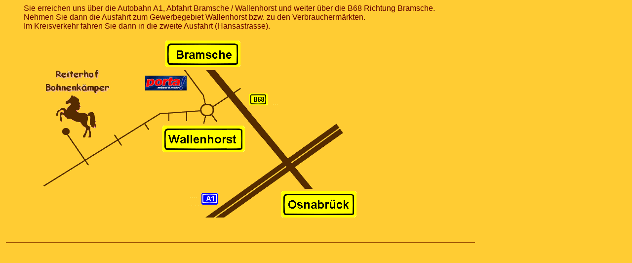

--- FILE ---
content_type: text/html
request_url: http://xn--reiterhof-bohnenkmper-m2b.de/anfahrt.html
body_size: 770
content:
<!DOCTYPE HTML PUBLIC "-//W3C//DTD HTML 4.01 Transitional//EN">
<html lang="de" style="direction: ltr;">

<head>
<title>Reiterhof Bohnenk&auml;mper Anfahrt</title>
<meta content="text/html; charset=ISO-8859-1" http-equiv="Content-Type">
</head>

<body alink="#663300" link="#660000" style="color: rgb(102, 0, 0); background-color: rgb(255, 204, 51);" vlink="#663300">

<div style="text-align: center;">
	<div style="text-align: left; margin-left: 40px;">
		<big style="font-family: Helvetica,Arial,sans-serif;"><big><small>
		<small>Sie erreichen uns &uuml;ber die Autobahn A1, Abfahrt Bramsche / Wallenhorst 
		und weiter &uuml;ber die B68 Richtung Bramsche.<br>Nehmen Sie dann die Ausfahrt 
		zum Gewerbegebiet Wallenhorst bzw. zu den Verbraucherm&auml;rkten.<br>Im 
		Kreisverkehr fahren&nbsp;Sie dann in die zweite Ausfahrt (Hansastrasse).<br>
		<br></small></small></big></big>
		<div style="margin-left: 40px;">
			<span style="font-family: Helvetica,Arial,sans-serif;">
			<img alt="" src="pics/anfahrt/karte.gif" style="width: 639px; height: 366px;"></span><br>
		</div>
		<big style="font-family: Helvetica,Arial,sans-serif;"><big><small><br>
		</small></big></big></div>
	<div style="text-align: left; font-family: Helvetica,Arial,sans-serif;">
		<br></div>
	<table border="0" cellpadding="2" cellspacing="2" style="text-align: left; width: 100%; font-family: Helvetica,Arial,sans-serif;">
		<tr>
			<td style="vertical-align: top;">
			<img alt="" src="pics/top/950.gif" style="width: 950px; height: 2px;"><br>
			</td>
		</tr>
	</table>
	<big><big><br></big></big></div>

</body>

</html>
